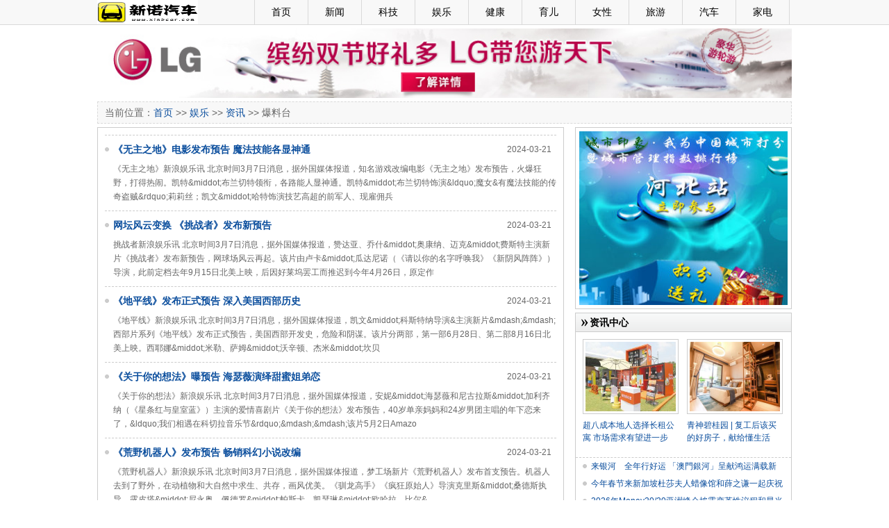

--- FILE ---
content_type: text/html; charset=utf-8
request_url: http://www.xinbcar.com/list/blt.htm
body_size: 30286
content:

<!DOCTYPE html PUBLIC "-//W3C//DTD XHTML 1.0 Transitional//EN" "http://www.w3.org/TR/xhtml1/DTD/xhtml1-transitional.dtd">
<html xmlns="http://www.w3.org/1999/xhtml">
<head><meta http-equiv="Content-Type" content="text/html; charset=utf-8" /><title>
	新诺汽车网 >> 娱乐 >> 资讯 >> 爆料台
</title><link type="text/css" rel="stylesheet" href="/css/main.css" /></head>
<body>
    <form name="form1" method="post" action="blt.htm" id="form1">
<div>
<input type="hidden" name="__VIEWSTATE" id="__VIEWSTATE" value="/wEPDwUKLTc0NzAxMzIxMmRkPvQUgwhpwf2bE86JF/9rt/M7Yuo=" />
</div>


<div class="mtop">
  <div class="mtopbox">
    <div class="logo"><a href="/"><img src="/images/logos.gif" width="145" height="35" /></a></div>
    <div class="nav">
      <ul>
        <li>&nbsp;</li>
        <li><a href="/">首页</a></li>
        <li><a href="/news.aspx">新闻</a></li>
        <li><a href="/tech.aspx">科技</a></li>
        <li><a href="/ent.aspx">娱乐</a></li>
        <li><a href="/health.aspx">健康</a></li>
        <li><a href="/baby.aspx">育儿</a></li>
        <li><a href="/lady.aspx">女性</a></li>
        <li><a href="/travel.aspx">旅游</a></li>
        <li><a href="/auto.aspx">汽车</a></li>
        <li><a href="/appliance.aspx">家电</a></li>
      </ul>
    </div>
  </div>
</div>
<div class="main">
  <div class="mainbox5"></div>
  <div><img src="/images/A1000_100.jpg" width="1000" height="100" /></div>
  <div class="mainbox5"></div>
</div>
<div class="main">
  <div class="mnav">当前位置：<a href="/">首页</a> >> <a href="/ent/.aspx">娱乐</a> >> <a href="/list/yulezixun.htm">资讯</a> >> 爆料台</div>
  <div class="mainbox5"></div>
</div>
<div class="main">
  <div class="mbox690">
  	<div class="list670 showl">
    
    	<ul>
            <li>
            	<div class="li1"><span class="date">2024-03-21</span><a href="/html/2024/03/21/37738.html" target="_blank">《无主之地》电影发布预告 魔法技能各显神通</a></div>
                <div class="li2">
                
                《无主之地》新浪娱乐讯 北京时间3月7日消息，据外国媒体报道，知名游戏改编电影《无主之地》发布预告，火爆狂野，打得热闹。凯特&amp;middot;布兰切特领衔，各路能人显神通。凯特&amp;middot;布兰切特饰演&amp;ldquo;魔女&amp;有魔法技能的传奇盗贼&amp;rdquo;莉莉丝；凯文&amp;middot;哈特饰演技艺高超的前军人、现雇佣兵</div>
            </li>
        </ul>
        
    	<ul>
            <li>
            	<div class="li1"><span class="date">2024-03-21</span><a href="/html/2024/03/21/37737.html" target="_blank">网坛风云变换 《挑战者》发布新预告</a></div>
                <div class="li2">
                
                挑战者新浪娱乐讯 北京时间3月7日消息，据外国媒体报道，赞达亚、乔什&amp;middot;奥康纳、迈克&amp;middot;费斯特主演新片《挑战者》发布新预告，网球场风云再起。该片由卢卡&amp;middot;瓜达尼诺（《请以你的名字呼唤我》《新阴风阵阵》）导演，此前定档去年9月15日北美上映，后因好莱坞罢工而推迟到今年4月26日，原定作</div>
            </li>
        </ul>
        
    	<ul>
            <li>
            	<div class="li1"><span class="date">2024-03-21</span><a href="/html/2024/03/21/37736.html" target="_blank">《地平线》发布正式预告 深入美国西部历史</a></div>
                <div class="li2">
                
                《地平线》新浪娱乐讯 北京时间3月7日消息，据外国媒体报道，凯文&amp;middot;科斯特纳导演&amp;主演新片&amp;mdash;&amp;mdash;西部片系列《地平线》发布正式预告，美国西部开发史，危险和阴谋。该片分两部，第一部6月28日、第二部8月16日北美上映。西耶娜&amp;middot;米勒、萨姆&amp;middot;沃辛顿、杰米&amp;middot;坎贝</div>
            </li>
        </ul>
        
    	<ul>
            <li>
            	<div class="li1"><span class="date">2024-03-21</span><a href="/html/2024/03/21/37735.html" target="_blank">《关于你的想法》曝预告 海瑟薇演绎甜蜜姐弟恋</a></div>
                <div class="li2">
                
                《关于你的想法》新浪娱乐讯 北京时间3月7日消息，据外国媒体报道，安妮&amp;middot;海瑟薇和尼古拉斯&amp;middot;加利齐纳（《星条红与皇室蓝》）主演的爱情喜剧片《关于你的想法》发布预告，40岁单亲妈妈和24岁男团主唱的年下恋来了，&amp;ldquo;我们相遇在科切拉音乐节&amp;rdquo;&amp;mdash;&amp;mdash;该片5月2日Amazo</div>
            </li>
        </ul>
        
    	<ul>
            <li>
            	<div class="li1"><span class="date">2024-03-21</span><a href="/html/2024/03/21/37734.html" target="_blank">《荒野机器人》发布预告 畅销科幻小说改编</a></div>
                <div class="li2">
                
                《荒野机器人》新浪娱乐讯 北京时间3月7日消息，据外国媒体报道，梦工场新片《荒野机器人》发布首支预告。机器人去到了野外，在动植物和大自然中求生、共存，画风优美。《驯龙高手》《疯狂原始人》导演克里斯&amp;middot;桑德斯执导，露皮塔&amp;middot;尼永奥、佩德罗&amp;middot;帕斯卡、凯瑟琳&amp;middot;欧哈拉、比尔&</div>
            </li>
        </ul>
        
    	<ul>
            <li>
            	<div class="li1"><span class="date">2024-03-21</span><a href="/html/2024/03/21/37733.html" target="_blank">《加菲猫》动画电影曝预告 家猫户外大冒险</a></div>
                <div class="li2">
                
                《加菲猫》新浪娱乐讯 北京时间3月7日消息，据外国媒体报道，新《加菲猫》动画电影发布正式预告，可爱、狡黠、懒又丧的它，开启家猫户外大冒险。克里斯&amp;middot;帕拉特配音讨厌星期一、热爱千层面的加菲猫，塞缪尔&amp;middot;杰克逊配音加菲猫的父亲维克，文&amp;middot;瑞姆斯、尼古拉斯&amp;middot;霍尔特、汉娜&amp;</div>
            </li>
        </ul>
        
    	<ul>
            <li>
            	<div class="li1"><span class="date">2024-03-21</span><a href="/html/2024/03/21/37732.html" target="_blank">北美票房：《沙丘2》翻倍前作强势登顶</a></div>
                <div class="li2">
                
                《沙丘2》新浪娱乐讯 北京时间3月7日消息，据外国媒体报道，《沙丘2》北美首周票房收8250万美元，好于预期，接近第一部（4100万，同天流媒上线）的两倍，也是丹尼斯&amp;middot;维伦纽瓦和提莫西&amp;middot;查拉梅作品最高北美开画，和北美2024年度最高开画、去年七月的&amp;ldquo;芭比海默&amp;rdquo;以来最高开画成绩；</div>
            </li>
        </ul>
        
    	<ul>
            <li>
            	<div class="li1"><span class="date">2024-03-21</span><a href="/html/2024/03/21/37731.html" target="_blank">《五行世家》定档3月23日，王大陆任敏水火CP邀你冒险闯关</a></div>
                <div class="li2">
                <span class="pic"><img src="http://k.sinaimg.cn/n/sinakd20240321ac/534/w800h534/20240321/e9b5-39a2e0a5c972795a0e7b21371ce618f2.jpg/w700d1q75cms.jpg?by=cms_fixed_width" width="100" height="75" class="img" /></span>
                由优酷出品,大盛国际联合出品制作,谢颖担任总监制,周静、安晓芬任总制片人 ,巨兴茂执导,周冰、李宗昇、苏乏、元春编剧,王大陆、任敏领衔主演,赵华为、王秀竹、王若麟、谭晓凡主演,黑子、满意、鲍晓特别主演,赵亮、黄海冰、张双利、冯建宇、邢岷山友情出演的民国奇幻武侠剧《五行世家》今日官宣定档,将于3月23日18点上线优酷</div>
            </li>
        </ul>
        
    	<ul>
            <li>
            	<div class="li1"><span class="date">2020-04-20</span><a href="/html/2020/04/20/31412.html" target="_blank">2020《中国好声音》甘肃赛区开赛啦~内含首场海选晋级名单</a></div>
                <div class="li2">
                <span class="pic"><img src="http://www.zgdysj.com/file/202001/3ebd2196dc5944ffa6b4f2b9fa70b75b.jpg" width="100" height="75" class="img" /></span>
                一、2020《中国好声音》甘肃赛区海选国芳G99购物中心站    1、《中国好声音》是浙江卫视推出的励志专业音乐评论节目，《中国好声音》不仅仅是一个优质的音乐选秀节目，更是中国电视历史上真正意义的首次制播分离。全国海选作为作为平台输送的第一步，就起着基础性的作用。    2、上周天（1月12日）下午14:00，《中国好声音</div>
            </li>
        </ul>
        
    	<ul>
            <li>
            	<div class="li1"><span class="date">2018-03-23</span><a href="/html/2018/03/23/20896.html" target="_blank">智慧泰州，梦创车城 泰州梦CAR小镇·梦创中心正式启动</a></div>
                <div class="li2">
                <span class="pic"><img src="http://www.1bjqnw.com/file/201803/2945971708604d46a000b6bc1b174c20.png" width="100" height="75" class="img" /></span>
                &amp;ldquo;智慧泰州，梦创车城&amp;rdquo;。2018年3月21日上午，梦CAR小镇&amp;middot;梦创中心启动仪式在泰州经济开发区梦CAR小镇隆重举行。  仪式当天，泰州医药高新区党工委委员、管委会副主任，经济开发区党工委书记、管委会主任方针；泰州医药高新区人社局局长王敏；泰州医药高新区发改委副主任陈胜；泰州经济开发区</div>
            </li>
        </ul>
        
    	<ul>
            <li>
            	<div class="li1"><span class="date">2018-03-23</span><a href="/html/2018/03/23/20895.html" target="_blank">全球最受瞩目的加密货币落地项目 Pundi X 令牌NPXS於满币网首发</a></div>
                <div class="li2">
                
                新加坡 - Media OutReach - 2018年3月22日 - 线下加密货币销售点（&amp;ldquo;POS&amp;rdquo;）解决方案供应商 Pundi X（CURRENCY：NPXS）的令牌于今日在满币网(http://www.coinbene.com) 上市。满币网是香港和新加坡规模最大，也是发展最快的加密货币交易平台之一。  Pundi X在今年1月21日成功完成了公开令牌销售。该公司</div>
            </li>
        </ul>
        
    	<ul>
            <li>
            	<div class="li1"><span class="date">2018-03-23</span><a href="/html/2018/03/23/20893.html" target="_blank">“支付+”服务再升级 快捷通推出全新零售支付服务平台四海通</a></div>
                <div class="li2">
                
                3月21日，海尔金控旗下第三方支付平台快捷通正式对外发布了全新的零售支付服务平台四海通。作为一款专门为新零售领域的社群电商平台、微商平台、聚合服务商、供应链平台等打造的支付解决方案，四海通集合了包括收银服务、账户服务、权益增值服务在内的多元化功能，为商户提供快速、便捷、安全的创新&amp;ldquo;支付+&amp;rd</div>
            </li>
        </ul>
        
    	<ul>
            <li>
            	<div class="li1"><span class="date">2018-03-23</span><a href="/html/2018/03/23/20890.html" target="_blank">冠军同行 征程再启 吉利品牌续约世界冠军孙杨</a></div>
                <div class="li2">
                
                近日，吉利汽车官方宣布，吉利汽车品牌与世界冠军孙杨再度签署合约，聘请孙杨为吉利汽车品牌形象大使，这也是继2015年孙杨担任吉利汽车品牌形象大使之后，双方二度牵手。   三年来，从2016年里约奥运会传达 &amp;ldquo;V-together&amp;rdquo;的夺冠决心，到游泳世锦赛、全运会、博仕班夏令营，吉利与孙杨的合作是一段充满荣</div>
            </li>
        </ul>
        
    	<ul>
            <li>
            	<div class="li1"><span class="date">2018-03-22</span><a href="/html/2018/03/22/20884.html" target="_blank">“军工品质”强势来袭 昆仑天润家族产品全新亮相</a></div>
                <div class="li2">
                
                3月22日，昆仑润滑在上海国际会议中心举行&amp;ldquo;质在新高度&amp;rdquo;&amp;mdash;&amp;mdash;昆仑天润产品升级发布会，针对当今先进发动机技术对润滑油品质提出的更高要求，昆仑天润产品线全面升级，核心技术创新突破，再次以实际行动诠释了&amp;ldquo;军工品质&amp;rdquo;，体现出昆仑润滑在润滑领域无可比拟的先进</div>
            </li>
        </ul>
        
    	<ul>
            <li>
            	<div class="li1"><span class="date">2018-03-20</span><a href="/html/2018/03/20/20828.html" target="_blank">创新商业模式 助力供给侧结构性改革</a></div>
                <div class="li2">
                
                &amp;mdash;&amp;mdash;江苏联宝订单公司搭建实体经济与消费升级桥梁纽带的启示  网络激发灵感，消费创造财富，根据国家统计局最新数据显示，2017全年消费对国内经济增长的贡献率已经达到58.8%，我国正式迈进消费引领的新时代。  近年来，我国社会资金大量流入房地产市场，优质中小型企业急需资金而不得，如何扶植优质企业</div>
            </li>
        </ul>
        
    	<ul>
            <li>
            	<div class="li1"><span class="date">2018-03-20</span><a href="/html/2018/03/20/20827.html" target="_blank">三福抖音挑战赛</a></div>
                <div class="li2">
                
                -三福High范变装趴  作为脑洞和创意的聚集地抖音在短短的时间内风靡全国各路大神在这里各显神通办公室妹子每天看抖音笑的咯咯咯  而每天沉迷抖音的你是否也感觉自己体内有一股洪荒之力在燃烧自己骚动的心已无处安放出奇的脑洞必须拿出来让人欣赏了?    来三福百货，拿上你的手机，  参与&amp;ldquo;三福high翻时尚趴&amp;rd</div>
            </li>
        </ul>
        
        <div class="AspNetPager"><div id="NetPager">
<a disabled="disabled" style="margin-right:5px;">首页</a><a disabled="disabled" style="margin-right:5px;">上一页</a><span style="margin-right:5px;font-weight:Bold;color:red;">1</span><a disabled="disabled" style="margin-right:5px;">下一页</a><a disabled="disabled" style="margin-right:5px;">尾页</a>
</div></div>
    </div>
    <div class="mainbox5"></div>
    <div class="showx670">
        <div class="boxt">精选图片</div>
        <div class="box670pic" style="height:440px;margin-top:-0px;">
        
        </div>
    </div>
    <div class="mainbox5"></div>
    <div class="showx670" style="overflow:hidden;">
        <div class="boxt">热点专题</div>
        <div class="l320">
        <div class="box310pic" style="height:200px;margin-top:-0px;">
            
        </div>
        </div>
        <div class="l330">
        <div class="box670c" style="margin-top:-0px;">
            <ul>
            <li><a href="/html/2026/02/03/39596.html" title="来银河　全年行好运 「澳門銀河」呈献鸿运满载新春体验 迎接喜跃马年" target="_blank">来银河　全年行好运 「澳門銀河」呈献鸿运满载新</a></li><li><a href="/html/2026/02/02/39593.html" title="今年春节来新加坡杜莎夫人蜡像馆和薛之谦一起庆祝新年新开始" target="_blank">今年春节来新加坡杜莎夫人蜡像馆和薛之谦一起庆祝</a></li><li><a href="/html/2026/01/31/39590.html" title="2026年Money20/20亚洲峰会披露变革性议程和星光熠熠的演讲嘉宾阵容" target="_blank">2026年Money20/20亚洲峰会披露变革性议程和星光熠</a></li><li><a href="/html/2026/01/30/39586.html" title="周大福人寿深化与巴黎圣日耳门学院(大湾区, 中国)独家战略合作" target="_blank">周大福人寿深化与巴黎圣日耳门学院(大湾区, 中国)</a></li><li><a href="/html/2025/12/31/39526.html" title="启德体育园年度回顾 见证「香港主场」的诞生与城市愿景" target="_blank">启德体育园年度回顾 见证「香港主场」的诞生与城</a></li><li><a href="/html/2025/12/18/39505.html" title="香港中国妇女会中学勇夺“2025 恒隆数学奖”金奖殊荣" target="_blank">香港中国妇女会中学勇夺“2025 恒隆数学奖”金奖</a></li><li><a href="/html/2025/12/08/39474.html" title="ONESIAM诚邀全球共赴"魔幻庆典2025" 横跨曼谷五大标志性体验目的地" target="_blank">ONESIAM诚邀全球共赴"魔幻庆典2025" 横跨曼谷五大</a></li><li><a href="/html/2025/11/22/39429.html" title="置地廣塲「Noëlia at LANDMARK: Joy Begins with Giving」隆重登场 历来最大型节日装置 节日愿望点亮中环" target="_blank">置地廣塲「Noëlia at LANDMARK: Joy Begins with </a></li>

            </ul>
        </div>
        </div>
    </div>
  </div>
  <div class="mbox310">
        <div class="box300"><img src="/images/ad300_300.jpg" width="300" height="250" /></div>
        <div class="mainbox5"></div>
        <div class="box310" style="height:330px;">
          <div class="boxt">资讯中心</div>
          <div class="box310pic2" style="height:160px;margin-top:-0px; border-bottom:1px dashed #CCC;">
              <ul><li class="li1"><a href="/html/2024/03/17/37645.html" title="超八成本地人选择长租公寓 市场需求有望进一步释放" target="_blank"><img src="https://k.sinaimg.cn/n/spider20240315/433/w260h173/20240315/c025-c03f2ec1baa576bbdb1f5f42c426583a.jpg/w700d1q75cms.jpg?by=cms_fixed_width" width="130" height="100" class="img" /></a></li><li class="li2"><a href="/html/2024/03/17/37645.html" title="超八成本地人选择长租公寓 市场需求有望进一步释放" target="_blank">超八成本地人选择长租公寓 市场需求有望进一步</a></li></ul><ul><li class="li1"><a href="/html/2020/04/07/31347.html" title="青神碧桂园 | 复工后该买的好房子，献给懂生活的你！" target="_blank"><img src="http://www.zgdysj.com/file/202004/2407afb9b1f04c52b9a12eda4954c317.jpg" width="130" height="100" class="img" /></a></li><li class="li2"><a href="/html/2020/04/07/31347.html" title="青神碧桂园 | 复工后该买的好房子，献给懂生活的你！" target="_blank">青神碧桂园 | 复工后该买的好房子，献给懂生活</a></li></ul>

          </div>
          <div class="box310c" style="margin-top:-10px;">
            <ul>
              <li><a href="/html/2026/02/03/39596.html" title="来银河　全年行好运 「澳門銀河」呈献鸿运满载新春体验 迎接喜跃马年" target="_blank">来银河　全年行好运 「澳門銀河」呈献鸿运满载新</a></li><li><a href="/html/2026/02/02/39593.html" title="今年春节来新加坡杜莎夫人蜡像馆和薛之谦一起庆祝新年新开始" target="_blank">今年春节来新加坡杜莎夫人蜡像馆和薛之谦一起庆祝</a></li><li><a href="/html/2026/01/31/39590.html" title="2026年Money20/20亚洲峰会披露变革性议程和星光熠熠的演讲嘉宾阵容" target="_blank">2026年Money20/20亚洲峰会披露变革性议程和星光熠</a></li><li><a href="/html/2026/01/30/39586.html" title="周大福人寿深化与巴黎圣日耳门学院(大湾区, 中国)独家战略合作" target="_blank">周大福人寿深化与巴黎圣日耳门学院(大湾区, 中国)</a></li><li><a href="/html/2026/01/12/39547.html" title="Media OutReach Newswire和亚洲新闻联盟（ANN）建立企业新闻发布合作关系" target="_blank">Media OutReach Newswire和亚洲新闻联盟（ANN）建</a></li>

            </ul>
          </div>
        </div>
        <div class="mainbox5"></div>
        <div class="box310" style="height:330px;">
          <div class="boxt">财经</div>
          <div class="box310pic2" style="height:160px;margin-top:-0px; border-bottom:1px dashed #CCC;">
              <ul><li class="li1"><a href="/html/2020/04/15/31388.html" title="疫情下奶粉“断供”，乐友联手美团配送打赢“口粮保卫战”" target="_blank"><img src="https://x0.ifengimg.com/res/2020/16DB1376C4454BBEFE16158362537A82E2D8B975_size254_w500_h333.png" width="130" height="100" class="img" /></a></li><li class="li2"><a href="/html/2020/04/15/31388.html" title="疫情下奶粉“断供”，乐友联手美团配送打赢“口粮保卫战”" target="_blank">疫情下奶粉“断供”，乐友联手美团配送打赢“口</a></li></ul><ul><li class="li1"><a href="/html/2019/01/08/25567.html" title="乐酒店倡导新型旅居生活方式 打造品味慢生活自主酒店品牌" target="_blank"><img src="http://www.zgdysj.com/file/201901/57921883e3eb47aa8717d6774347062d.jpg" width="130" height="100" class="img" /></a></li><li class="li2"><a href="/html/2019/01/08/25567.html" title="乐酒店倡导新型旅居生活方式 打造品味慢生活自主酒店品牌" target="_blank">乐酒店倡导新型旅居生活方式 打造品味慢生活自</a></li></ul>

          </div>
          <div class="box310c" style="margin-top:-10px;">
            <ul>
              <li><a href="/html/2026/02/02/39594.html" title="香港会计师公会委任李健先生为新任行政总裁兼注册主任" target="_blank">香港会计师公会委任李健先生为新任行政总裁兼注册</a></li><li><a href="/html/2026/01/31/39589.html" title="新濠《水舞间》汇演团队获澳门特区政府颁授旅游功绩勋章" target="_blank">新濠《水舞间》汇演团队获澳门特区政府颁授旅游功</a></li><li><a href="/html/2026/01/30/39587.html" title="Central Yards中环艺尝展将于今年三月在香港首次亮相 为城市多元丰富的文化盛事注入崭新、独一无二的创意" target="_blank">Central Yards中环艺尝展将于今年三月在香港首次</a></li><li><a href="/html/2026/01/29/39585.html" title=""银河艺萃"璀璨呈献 中国铜艺大师朱炳仁澳门首展" target="_blank">"银河艺萃"璀璨呈献 中国铜艺大师朱炳仁澳门首展</a></li><li><a href="/html/2026/01/28/39583.html" title="HKCERT发表“香港网络安全展望2026” 网安事故年升27%创新高" target="_blank">HKCERT发表“香港网络安全展望2026” 网安事故年</a></li>

            </ul>
          </div>
        </div>
        <div class="mainbox5"></div>
        <div class="box310">
          <div class="boxt">汽车</div>
          <div class="box310pic" style="height:420px;margin-top:-0px;">
              
          </div>
        </div>
        <div class="mainbox5"></div>
        <div class="box310" style="height:330px;">
          <div class="boxt">房产</div>
          <div class="box310pic2" style="height:160px;margin-top:-0px; border-bottom:1px dashed #CCC;">
              
          </div>
          <div class="box310c" style="margin-top:-10px;">
            <ul>
              <li><a href="/html/2026/01/26/39575.html" title="港岛南赤柱临海超级豪宅^「ONE STANLEY」 销情气势如虹 单日连录两宗成交*" target="_blank">港岛南赤柱临海超级豪宅^「ONE STANLEY」 销情气</a></li><li><a href="/html/2025/11/28/39448.html" title="曼谷保时捷设计楼样板套房" target="_blank">曼谷保时捷设计楼样板套房</a></li><li><a href="/html/2025/11/24/39437.html" title="CG Capital携手IHG Hotels ＆ Resorts（洲际酒店及度假村）推出曼谷阿索克洲际公寓（InterContinental Residences Bangkok Asoke）——Sukhumvit心脏地带唯一永久产权品牌公寓" target="_blank">CG Capital携手IHG Hotels ＆ Resorts（洲际酒店</a></li><li><a href="/html/2025/11/19/39418.html" title="香港置地推出"可持续发展合作计划"" target="_blank">香港置地推出"可持续发展合作计划"</a></li><li><a href="/html/2025/10/23/39341.html" title="香港置地于 Tomorrow’s CENTRAL项目推出香港首个钢化玻璃及夹胶玻璃循环再造方案" target="_blank">香港置地于 Tomorrow’s CENTRAL项目推出香港首个</a></li>

            </ul>
          </div>
        </div>
        <div class="mainbox5"></div>
        <div class="box310" style="height:330px;">
          <div class="boxt">科技</div>
          <div class="box310pic2" style="height:160px;margin-top:-0px; border-bottom:1px dashed #CCC;">
              <ul><li class="li1"><a href="/html/2024/03/19/37674.html" title="全球首款骁龙8 Gen3折叠屏！vivo X Fold3系列前瞻" target="_blank"><img src="https://n.sinaimg.cn/spider20240318/185/w600h385/20240318/1303-2c23f0ff37132ff72cd66ade22cb3afa.jpg" width="130" height="100" class="img" /></a></li><li class="li2"><a href="/html/2024/03/19/37674.html" title="全球首款骁龙8 Gen3折叠屏！vivo X Fold3系列前瞻" target="_blank">全球首款骁龙8 Gen3折叠屏！vivo X Fold3系列前</a></li></ul><ul><li class="li1"><a href="/html/2019/01/24/25880.html" title="坐两天就要一万四人民币，这辆观光列车到底有什么不一样？" target="_blank"><img src="http://n.sinaimg.cn/travel/crawl/116/w550h366/20181218/tvQN-hqhtqsp8945012.jpg" width="130" height="100" class="img" /></a></li><li class="li2"><a href="/html/2019/01/24/25880.html" title="坐两天就要一万四人民币，这辆观光列车到底有什么不一样？" target="_blank">坐两天就要一万四人民币，这辆观光列车到底有什</a></li></ul>

          </div>
          <div class="box310c" style="margin-top:-10px;">
            <ul>
              <li><a href="/html/2026/01/28/39584.html" title="IET首届数字孪生及应用国际会议在香港理工大学圆满落幕，彰显数字孪生技术的变革力量" target="_blank">IET首届数字孪生及应用国际会议在香港理工大学圆</a></li><li><a href="/html/2026/01/09/39544.html" title="「抖音生活长沙嘉年华｜越夜越长沙」3.0圆满收官！" target="_blank">「抖音生活长沙嘉年华｜越夜越长沙」3.0圆满收官</a></li><li><a href="/html/2025/12/22/39513.html" title="绿芯的NVMe NANDrive®固态硬盘已在重点工业、航空航天和关键领域的项目中被选用" target="_blank">绿芯的NVMe NANDrive®固态硬盘已在重点工业、航空</a></li><li><a href="/html/2025/11/26/39442.html" title="2025亚太电协大会丨华为发布智慧变电站周界安防光纤感知新特性" target="_blank">2025亚太电协大会丨华为发布智慧变电站周界安防光</a></li><li><a href="/html/2025/11/15/39407.html" title="香港科技园率领13间园区公司亮相高交会" target="_blank">香港科技园率领13间园区公司亮相高交会</a></li>

            </ul>
          </div>
        </div>
        <div class="mainbox5"></div>
        <div class="box310" style="height:330px;">
          <div class="boxt">时尚</div>
          <div class="box310pic2" style="height:160px;margin-top:-0px; border-bottom:1px dashed #CCC;">
              <ul><li class="li1"><a href="/html/2018/10/31/24514.html" title="swisse闺蜜趴将于11月2日—4日盛大开启" target="_blank"><img src="http://vip.rw2015.com/Uploads/201810/31/20181031094759665002.jpg" width="130" height="100" class="img" /></a></li><li class="li2"><a href="/html/2018/10/31/24514.html" title="swisse闺蜜趴将于11月2日—4日盛大开启" target="_blank">swisse闺蜜趴将于11月2日—4日盛大开启</a></li></ul>

          </div>
          <div class="box310c" style="margin-top:-10px;">
            <ul>
              <li><a href="/html/2026/01/30/39588.html" title="世界网球一姐 ARYNA SABALENKA 绽放天然钻石般的多面璀璨" target="_blank">世界网球一姐 ARYNA SABALENKA 绽放天然钻石般的</a></li><li><a href="/html/2026/01/15/39555.html" title="TUMI途明倾情呈献丙午马年限定系列" target="_blank">TUMI途明倾情呈献丙午马年限定系列</a></li><li><a href="/html/2026/01/02/39528.html" title="A Diamond is Forever 携手连卡佛呈献 "恒久传世之礼 天然钻石馈赠"系列活动" target="_blank">A Diamond is Forever 携手连卡佛呈献 "恒久传世</a></li><li><a href="/html/2025/12/04/39464.html" title="香港设计中心呈献 《Play, Pose ＆ Pixel 起势·玩：数码时装展》" target="_blank">香港设计中心呈献 《Play, Pose ＆ Pixel 起势·</a></li><li><a href="/html/2025/11/18/39417.html" title="香港设计中心呈献 《Play, Pose ＆ Pixel起势·玩：数码时装展》" target="_blank">香港设计中心呈献 《Play, Pose ＆ Pixel起势·玩</a></li>

            </ul>
          </div>
        </div>
  </div>
</div>

<div class="main"><div class="mainbox5"></div></div>
<div class="mdown">
  <div class="main"><div class="mainbox5"></div></div>
<div class="mdown">
  <div class="mdownbox">
          本站所刊登的各种新闻﹑信息和各种专题专栏资料，均为新诺汽车网版权所有，未经协议授权禁止下载使用。<br>
    Copyright © 2000-2013 www.xinbcar.com All Rights Reserved<br> 编辑QQ：1398651442

<br>
	<div>
<a href="http://www.itrust.org.cn/"><img src="/ad/b1.jpg" /></a>
<a href="http://www.qicaidie.com"><img src="/ad/b2.jpg" /></a>
<a href="http://www.qicaidie.com"><img src="/ad/b3.jpg" /></a>
<a href="http://www.qicaidie.com"><img src="/ad/b4.jpg" /></a>
<a href="http://www.qicaidie.com"><img src="/ad/b5.jpg" /></a>
<a href="http://www.qicaidie.com"><img src="/ad/b6.jpg" /></a>
<a href="http://www.qicaidie.com"><img src="/ad/b7.jpg" /></a>
</div>
  </div>
</div>
</div>


    
<div>

	<input type="hidden" name="__VIEWSTATEGENERATOR" id="__VIEWSTATEGENERATOR" value="AB3BDE6C" />
</div></form>
</body>
</html>
